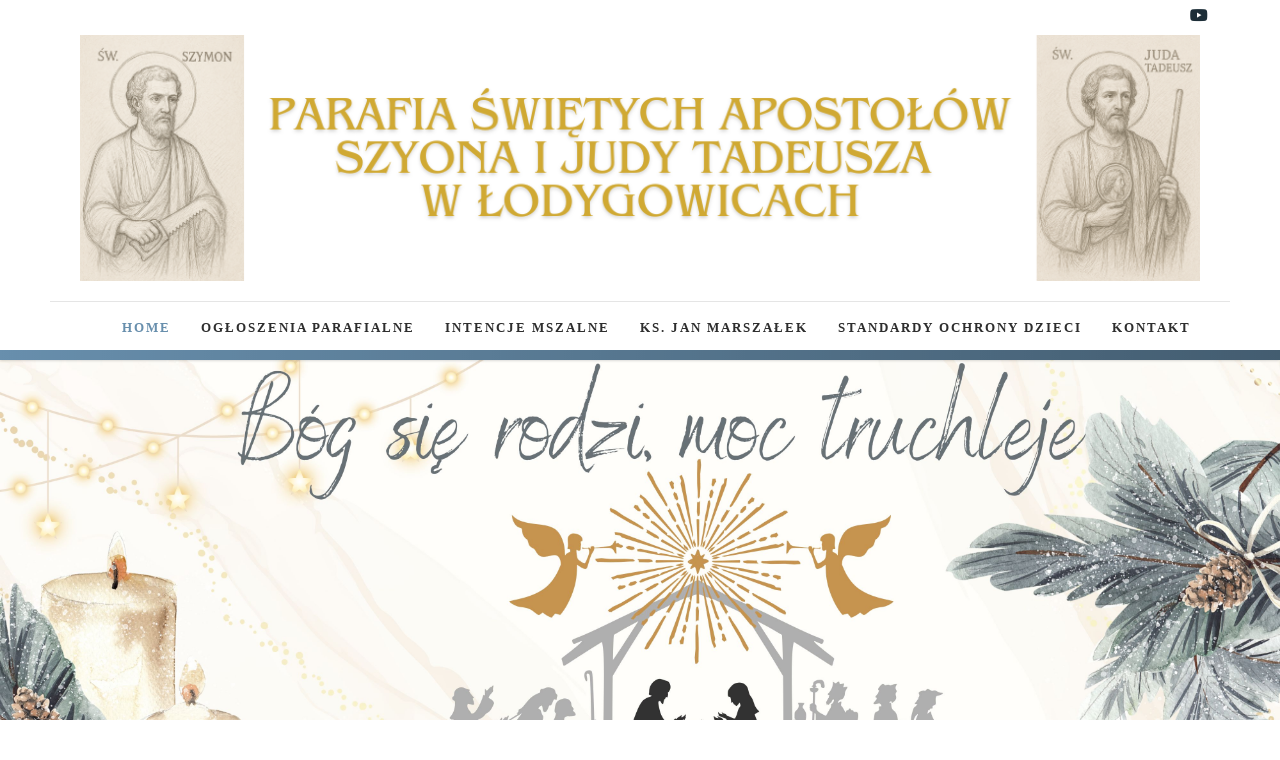

--- FILE ---
content_type: text/html; charset=utf-8
request_url: https://parafialodygowice.pl/index.php?product/kskittero2470435?id=602
body_size: 5677
content:
<!DOCTYPE html>
<html xmlns="http://www.w3.org/1999/xhtml" xml:lang="pl-pl" lang="pl-pl" >
<head>
<meta charset="utf-8">
	<meta name="rights" content="Copyright © 2025 Parafia pw. św. Szymona i Judy Tadeusza w Łodygowicach. Wszelkie prawa zastrzeżone.">
	<meta name="description" content="Witamy na stronie internetowej Parafii Pw. Św. Szymona i Judy Tadeusza w Łodygowicach. Na naszej stronie znajdziesz informacje o nabożeństwach, rekolekcjach oraz innych wydarzeniach parafialnych. www.parafialodygowice.pl">
	<meta name="generator" content="Joomla! - Open Source Content Management">
	<title>Parafia pw. św. Szymona i Judy Tadeusza w Łodygowicach - Home</title>
	<link href="/index.php?product/kskittero2470435?id=602&amp;format=feed&amp;type=rss" rel="alternate" type="application/rss+xml" title="Parafia pw. św. Szymona i Judy Tadeusza w Łodygowicach - Home">
	<link href="/index.php?product/kskittero2470435?id=602&amp;format=feed&amp;type=atom" rel="alternate" type="application/atom+xml" title="Parafia pw. św. Szymona i Judy Tadeusza w Łodygowicach - Home">

  <link href="/media/templates/site/j51_jasmine/css/base/template.css?7748ab" rel="stylesheet">
	<link href="/media/templates/site/j51_jasmine/css/nexus.min.css?7748ab" rel="stylesheet">
	<link href="/media/templates/site/j51_jasmine/css/responsive.min.css?7748ab" rel="stylesheet">
	<link href="/media/templates/site/j51_jasmine/css/animate.min.css?7748ab" rel="stylesheet">
	<link href="/media/system/css/joomla-fontawesome.min.css?7748ab" rel="stylesheet">
	<link href="/media/templates/site/j51_jasmine/css/fontawesome/fontawesome.min.css?7748ab" rel="stylesheet">
	<link href="/media/templates/site/j51_jasmine/css/fontawesome/v4-shims.min.css?7748ab" rel="stylesheet">
	<link href="/media/templates/site/j51_jasmine/css/fontawesome/regular.min.css?7748ab" rel="stylesheet">
	<link href="/media/templates/site/j51_jasmine/css/fontawesome/brands.min.css?7748ab" rel="stylesheet">
	<link href="/media/templates/site/j51_jasmine/css/fontawesome/solid.min.css?7748ab" rel="stylesheet">
	<link href="/media/templates/site/j51_jasmine/css/vendor/joomla-custom-elements/joomla-alert.min.css?0.4.1" rel="stylesheet">
	<link href="/media/mod_j51layerslideshow/css/style.css" rel="stylesheet">
	<link href="/media/mod_j51layerslideshow/css/tiny-slider.min.css?7748ab" rel="stylesheet">
	<style>
:root {
	--primary: #688fad;
	--primary-color: #688fad;
	--secondary-color: ;
	--base-color: #545454;
	--button-color: #688fad;
	--hornav_font_color: #2e2e2e;
	--mobile-menu-bg: #141414;
	--mobile-menu-toggle: #decdcd;
}
body, .hornav ul ul, .hornav ul ul a {
	color: #545454;
}
body, .hornav ul ul, .hornav ul ul a {
	font-family:Times New Roman, Times, serif, Arial, Verdana, sans-serif;
	font-size: 16px;
}
a {
	color: #688fad;
}
h1 {
	color: #0d1724;
	font-family:Times New Roman, Times, serif, Arial, Verdana, sans-serif; 
}
h2, 
h2 a:link, 
h2 a:visited {
	color: #0d1724;
	font-family:Times New Roman, Times, serif, Arial, Verdana, sans-serif;
}
h3, 
.module h3, 
.module_menu h3, 
.btn, 
button {
	color: #0d1724;
	font-family:Times New Roman, Times, serif, Arial, Verdana, sans-serif;
}
h4 {
	font-family:Times New Roman, Times, serif, Arial, Verdana, sans-serif;
	color: #688fad; 
}
.hornav, .btn, .button, button {
	font-family:Times New Roman, Times, serif 
}
.wrapper960 {
	width: 1180px;
}
.logo {
	top: 0px;
	left: 0px;
}
.logo-text,
.logo-text a {
	color: #688fad;
	font-family:Muli;
	font-size: 40px;
}
.logo .logo-slogan {
	color: #7a7a7a;
	font-size: 10px;
	text-align: center;
}

.hornav ul li a,
.hornav ul li a:not([href]):not([class]),
.hornav > ul > .parent::after, 
.hornav .menu li [class^="fa-"]::before, 
.hornav .menu li [class*=" fa-"]::before {
	color: #2e2e2e;
}
.hornav ul ul li a {
	color: #474747;
}
.hornav ul ul {
	background-color: #ffffff;
}
.hornav ul ul:before {
	border-color: transparent transparent #ffffff transparent;
}
.sidecol_a {
	width: 25%;
}
.sidecol_b {
	width: 25%;
}
.owl-theme .owl-nav [class*="owl-"],
.owl-theme .owl-dots .owl-dot.active span,
.owl-theme .owl-dots .owl-dot:hover span,
ul.dot li::before,
.text-primary,
#container_base h3 {
 	color: #688fad;
 }
.j51news .hover-overlay,
.background-primary {
	background-color: #688fad;
}
.blog-alternative .item-image::after {
	border-color: #688fad;
}
.btn, button, .btn-group.open .btn.dropdown-toggle, .pager.pagenav a, .btn-primary:active, .btn-primary.active, .btn-primary.disabled, .btn-primary[disabled], .btn:hover, .slidesjs-next.slidesjs-navigation, .slidesjs-previous.slidesjs-navigation, .search .icon-search, .dropdown-toggle, .label-info[href], .badge-info[href], .tagspopular a:hover, .module .module_header h3::after, .module_menu .module_header h3::after {
	background-color: #688fad;
	color: #fff;
}
.btn, .button, button {
	background-color: #688fad;
}
.btn:hover, .btn:focus, .btn:active, .btn.active, .btn.disabled, .btn[disabled], .readmore .btn:hover, .dropdown-toggle:hover, 
.search .icon-search:hover, .search .button:hover, .owl-theme .owl-nav [class*="owl-"]:hover {
	background-color: #4d6980 !important; color: #ffffff !important;
}
.nav-tabs > .active > a, 
.nav-tabs > .active > a:hover, 
.nav-tabs > .active > a:focus {
	border-bottom-color: #688fad;
}
blockquote {
	border-color: #688fad;
}
.btn:hover, .button:hover, button:hover {
	border-color: #4d6980;
}
.owl-theme .owl-controls .owl-buttons div {
	background-color: #688fad !important;
}
.tags .label-info[href] {
	background-color: transparent;
	color: #688fad;
}
.owl-theme .owl-controls .owl-buttons div {
	background-color: #688fad !important;
}
body {
	background-color: #fff;
}
.showcase_seperator svg {
	fill: ;
}
.slicknav_menu, .slideout-menu {
	background: #141414
}
.slideout-toggle-open .fa-bars::before {
	color: #decdcd !important;
}
#container_main, .item-image.pull-none + .item-content {
	background-color: #f5f5f5;
}
#container_footer {
	background-color: #111b24;
}

</style>
	<style>
	#container_header {
		background-color: #ffffff;
	}
	.header_top,
	.is-sticky .header_top {
		background-color: ;
	}
</style>
	<style>
</style>
	<style>
		@media only screen and (max-width: 1180px) {
			.module_block, .wrapper960  {
				width:100% !important;
			}
			.content_main {
				border-radius: 0;
			}
		}
		@media only screen and (max-width: 1140px) {
			.hornav {display:none !important;}
			.slicknav_menu, .slideout-toggle-open {display:block;}
			#container_header .wrapper960 {flex-wrap: wrap;}
			#socialmedia {
			    position: static;
			    align-self: center;
			    transform: none;
			}
			.header_nav {
				display: flex;
			}
			.header-1 .module,
			.header-2 .module {
				display: flex;
				align-items: center;
			}
		}
	</style>
	<style>@media only screen and ( max-width: 767px ) {.showcase {display:none;} .mobile_showcase {display:inline;}}</style>
	<style>@media only screen and (min-width: 768px) and (max-width: 959px) {}</style>
	<style>@media only screen and ( max-width: 767px ) {}</style>
	<style>@media only screen and (max-width: 440px) {}</style>
	<style>
    @media only screen and (max-width: 767px) {
        .sidecol_a, .sidecol_b {
            order: 1 !important;
        }
    }
    </style>
	<style>
#socialmedia ul li a [class^="fa-"]::before, 
#socialmedia ul li a [class*=" fa-"]::before {
    color: #1d2e38;
}</style>
	<style>#container_showcase1_modules {background-color: #ffffff}</style>
	<style>#container_showcase1_modules > .wrapper960 {width:100%;} #showcase1_modules.block_holder {padding: 0;}
    		</style>
	<style>#showcase1_modules.block_holder, #showcase1_modules .module_surround, #showcase1_modules .module_content {padding: 0;}
    		</style>
	<style>#container_base2_modules {background-color: #20303d}</style>
	<style>
    .layerslideshow111 .layerslideshow-title {
        color:#ffffff;
    }
    .layerslideshow111 .layerslideshow-caption {
        color:#ffffff;
    }
    .layerslideshow111 .img-fill {
        max-height: 600px;
    }
    .layerslideshow111 .info-wrapper,
    .layerslideshow .NextArrow,
    .layerslideshow .PrevArrow {
        background-color: ;
    }
    .layerslideshow111 .active .layerslideshow-title,
    .layerslideshow111 .active .layerslideshow-caption {
        animation-duration: 1500ms;
    }
    @media only screen and (max-width: 600px) {
        .layerslideshow111 .layerslideshow-title {display: none;}
    }
    @media only screen and (max-width: 600px) {
        .layerslideshow111 .layerslideshow-caption {display: none;}
    }
    @media only screen and (max-width: 600px) {
        .layerslideshow111 .info-wrapper{display: none;}
    }
</style>

  <script type="application/json" class="joomla-script-options new">{"j51_template":{"scrolltoOffset":"0","mobileMenuPosition":"left"},"joomla.jtext":{"ERROR":"Błąd","MESSAGE":"Wiadomość","NOTICE":"Uwaga","WARNING":"Ostrzeżenie","JCLOSE":"Zamknij","JOK":"OK","JOPEN":"Otwórz"},"system.paths":{"root":"","rootFull":"https:\/\/parafialodygowice.pl\/","base":"","baseFull":"https:\/\/parafialodygowice.pl\/"},"csrf.token":"8878d0f79c31ea165487dfea03fcbcb1"}</script>
	<script src="/media/system/js/core.min.js?a3d8f8"></script>
	<script src="/media/vendor/bootstrap/js/alert.min.js?5.3.8" type="module"></script>
	<script src="/media/vendor/bootstrap/js/button.min.js?5.3.8" type="module"></script>
	<script src="/media/vendor/bootstrap/js/carousel.min.js?5.3.8" type="module"></script>
	<script src="/media/vendor/bootstrap/js/collapse.min.js?5.3.8" type="module"></script>
	<script src="/media/vendor/bootstrap/js/dropdown.min.js?5.3.8" type="module"></script>
	<script src="/media/vendor/bootstrap/js/modal.min.js?5.3.8" type="module"></script>
	<script src="/media/vendor/bootstrap/js/offcanvas.min.js?5.3.8" type="module"></script>
	<script src="/media/vendor/bootstrap/js/popover.min.js?5.3.8" type="module"></script>
	<script src="/media/vendor/bootstrap/js/scrollspy.min.js?5.3.8" type="module"></script>
	<script src="/media/vendor/bootstrap/js/tab.min.js?5.3.8" type="module"></script>
	<script src="/media/vendor/bootstrap/js/toast.min.js?5.3.8" type="module"></script>
	<script src="/media/templates/site/j51_jasmine/js/jquery-3.6.0.min.js?7748ab"></script>
	<script src="/media/templates/site/j51_jasmine/js/slideout.min.js?7748ab" defer></script>
	<script src="/media/templates/site/j51_jasmine/js/noframework.waypoints.min.js?7748ab" defer></script>
	<script src="/media/templates/site/j51_jasmine/js/scripts.js?7748ab" defer></script>
	<script src="/media/templates/site/j51_jasmine/js/jarallax.min.js?7748ab"></script>
	<script src="/media/system/js/messages.min.js?9a4811" type="module"></script>
	<script src="/media/mod_j51layerslideshow/js/tiny-slider.min.js?7748ab"></script>
	<script>
        jQuery(window).on("load", function() {

            var slideout = new Slideout({
                'panel': document.getElementById('body_panel'),
                'menu': document.getElementById('slideout'),
                'padding': -256,
                'tolerance': 70,

            });

            document.querySelector('.slideout-toggle-open').addEventListener('click', function() {
                slideout.open();
            });
            document.querySelector('.slideout-toggle-close').addEventListener('click', function() {
                slideout.close();
            });

            // jQuery
            jQuery('.menu li:not(.parent) a').on('click', function() {
                slideout.close();
            });

            jQuery('.slideout-menu li.parent > a').on('click', function(){
                jQuery(this).removeAttr('href');
                var element = jQuery(this).parent('li');
                if (element.hasClass('open')) {
                    element.removeClass('open');
                    element.find('li').removeClass('open');
                    element.find('ul').slideUp();
                }
                else {
                    element.addClass('open');
                    element.children('ul').slideDown();
                    element.siblings('li').children('ul').slideUp();
                    element.siblings('li').removeClass('open');
                    element.siblings('li').find('li').removeClass('open');
                    element.siblings('li').find('ul').slideUp();
                }
            });
        });
    </script>
	<script>
    document.addEventListener("DOMContentLoaded", function() {
        var slider = tns({
            container: "#layerslideshow111",
            mode: "gallery",
            items: 1,
            slideBy: "page",
            controls: true,
            autoplay: 0,
            autoplayTimeout: 5000,
            speed: 600,
            controlsContainer: "#layerslideshow111-controls",
            autoplayButton: "#layerslideshow111-play",
            navContainer: "#layerslideshow111-nav",
        });
    });
</script>
	<meta name="viewport" content="width=device-width, initial-scale=1, maximum-scale=5"/>

			</head>
<body class="site com_content view-featured no-layout no-task itemid-101 ">

		<div id="slideout" style="display:none;">
		<a class="slideout-toggle-close"><i class="fa fa-bars" aria-hidden="true"></i></a>
				        <ul class="mod-menu mod-list menu ">
<li class="item-101 default current active"><a href="/index.php" aria-current="page">Home</a></li><li class="item-103"><a href="/index.php/ogloszenia-parafialne" >Ogłoszenia Parafialne</a></li><li class="item-102"><a href="/index.php/intencje-mszalne" >Intencje Mszalne</a></li><li class="item-106"><a href="https://janmarszalek.pl/"  onclick="dodajAktywne(this)">Ks. Jan Marszałek</a></li><li class="item-104"><a href="/index.php/standardy-ochrony-dzieci" >Standardy Ochrony Dzieci</a></li><li class="item-105"><a href="/index.php/kontakt" >Kontakt</a></li></ul>
			</div>
		<div id="body_panel">		<header id="container_header">
			<div class="wrapper960">
				<div class="header_top">
									    					<div id="socialmedia">   
    <ul id="navigation">
           
         
         
         
        <li class="social-youtube"><a href="https://www.youtube.com/@parafiasw.szymonaijudytade9146" target="_blank" title="Youtube"><i class="fa fa-youtube"></i><span>Youtube</span></a></li> 
         
         
         
         
         
         
         
         
         
         
         
            </ul>
</div>  				</div>
				<div class="header_main">
					
<div id="logo" class="logo">
  <a href="/" title="Parafia pw. św. Szymona i Judy Tadeusza w Łodygowicach">
      
          <img class="logo-image primary-logo-image" src="/images/banners/GParafia%20Sw.%20App.%20Szymona%20i%20Judy%20Tadeusza%20w%201.png#joomlaImage://local-images/banners/GParafia Sw. App. Szymona i Judy Tadeusza w 1.png?width=1140&height=250" alt="Logo" />
             
  </a> 
</div>
					<div class="header_nav">
						
    <div class="hornav">
        <ul class="mod-menu mod-list menu ">
<li class="item-101 default current active"><a href="/index.php" aria-current="page">Home</a></li><li class="item-103"><a href="/index.php/ogloszenia-parafialne" >Ogłoszenia Parafialne</a></li><li class="item-102"><a href="/index.php/intencje-mszalne" >Intencje Mszalne</a></li><li class="item-106"><a href="https://janmarszalek.pl/"  onclick="dodajAktywne(this)">Ks. Jan Marszałek</a></li><li class="item-104"><a href="/index.php/standardy-ochrony-dzieci" >Standardy Ochrony Dzieci</a></li><li class="item-105"><a href="/index.php/kontakt" >Kontakt</a></li></ul>

    </div>
				    	
													<a class="slideout-toggle-open"><i class="fa fa-bars" aria-hidden="true"></i></a>
											</div>
				</div>
			</div>
		</header>

				<div id="container_showcase1_modules" class="module_block border_block">
			<div class="wrapper960">
				<div id="showcase1_modules" class="block_holder"><div id="wrapper_showcase-1" class="block_holder_margin"><div class="showcase-1 showcase-1a" style="max-width:100%;"><div class="module ">
	<div class="module_surround">
				<div class="module_content">
		<div class="layerslideshow layerslideshow111"><div id="layerslideshow111"><div class="item item-align-center"><div class="img-fill"><img src="/images/banners/Bog%20sie%20rodzi%20moc%20truchleje.jpg#joomlaImage://local-images/banners/Bog sie rodzi moc truchleje.jpg?width=4000&height=1500" alt=""></div></div></div><div id="layerslideshow111-controls" class="layerslideshow-controls"><a type="button" role="presentation" id="layerslideshow-prev" class="layerslideshow-prev"><svg xmlns="http://www.w3.org/2000/svg" viewBox="0 0 24 24" width="24" height="24"><path d="M5.41 11H21a1 1 0 0 1 0 2H5.41l5.3 5.3a1 1 0 0 1-1.42 1.4l-7-7a1 1 0 0 1 0-1.4l7-7a1 1 0 0 1 1.42 1.4L5.4 11z"/></svg></a><a type="button" role="presentation" id="layerslideshow-next" class="layerslideshow-next"><svg xmlns="http://www.w3.org/2000/svg" viewBox="0 0 24 24" width="24" height="24"><path d="M18.59 13H3a1 1 0 0 1 0-2h15.59l-5.3-5.3a1 1 0 1 1 1.42-1.4l7 7a1 1 0 0 1 0 1.4l-7 7a1 1 0 0 1-1.42-1.4l5.3-5.3z"/></svg></a><div id="layerslideshow111-play" style="display:none;"></div><div class="j51-nav-dots" id="layerslideshow111-nav"><span role="button" class="j51-nav-dot"><span></span></span></div></div></div>		</div> 
	</div>
</div></div><div class="clear"></div></div></div>			</div>
		</div>
		
		<main class="content_main">
															<div id="container_main">
				<div class="wrapper960">
					<div id="main">
                       
                
    <div id="content_full" class="side_margins content_full">

                                    
        
            <div class="maincontent">
                    <div class="message">
                        <div id="system-message-container" aria-live="polite"></div>

                    </div>
                <div class="blog-featured">
    
            <div class="blog-items items-leading ">
                            <div class="blog-item">
                        

<div class="item-content">
    
    
            
    
        
        
        
        
    <h3 style="text-align: center;">Witamy na stronie internetowej Parafii Pw. Św. Szymona i Judy Tadeusza w Łodygowicach</h3>
<p style="text-align: center;"><span style="font-size: 18px;"> Na naszej stronie znajdziesz informacje o nabożeństwach, rekolekcjach oraz innych wydarzeniach parafialnych. Możesz także dowiedzieć się więcej o historii naszej parafii, jej patronach oraz o działalności parafialnej. Zachęcamy do regularnego odwiedzania naszej strony oraz do kontaktu z nami w przypadku jakichkolwiek pytań czy sugestii. Dziękujemy za zainteresowanie naszą parafią i życzymy błogosławieństwa Bożego w codziennym życiu.</span></p>
<p style="text-align: center;"><span style="font-size: 18px;">Oby św. Szymon i Juda Tadeusz zawsze wspierali nas swoją opieką i miłością.</span></p>
    
    
    
</div>

                </div>
                    </div>
    
    
    
    
</div>
 <div class="clear"></div>
            </div>

                                    
        
    </div>
</div>
				</div>
			</div>
															<div id="container_base2_modules" class="module_block border_block">
	<div class="wrapper960">
		<div id="base-2">
		<div id="base2_modules" class="block_holder"><div id="wrapper_base-2" class="block_holder_margin"><div class="base-2 base-2a" style="max-width:33.3%;"><div class="module ">
	<div class="module_surround">
				<div class="module_content">
		
<div id="mod-custom112" class="mod-custom custom">
    <div class="caption"><span style="font-size: 24px;"><strong>Kancelaria czynna:</strong></span></div>
<div class="caption"> </div>
<div class="caption">Poniedziałek, Środa, Piątek</div>
<div class="caption">Po Mszy św. 7.00 – 7.45</div>
<div class="caption">Po Mszy św. wieczornej do godz. 19.00</div>
<div class="caption">Wtorek i Czwartek</div>
<div class="caption">Po Mszy św. 7.00 – 7.45</div>
<div class="caption">W soboty, w niedziele, w uroczystości, w święta</div>
<div class="caption">oraz pierwsze piątki miesiąca kancelaria nieczynna</div></div>
		</div> 
	</div>
</div></div><div class="base-2 base-2b" style="max-width:33.3%;"><div class="module ">
	<div class="module_surround">
				<div class="module_content">
		
<div id="mod-custom113" class="mod-custom custom">
    <div class="module_header">
<h3 class="mod_standard ">Ważne linki i adresy</h3>
</div>
<div class="module_content">
<div id="mod-custom113" class="mod-custom custom">
<div><a href="https://episkopat.pl/">Konferencja Episkopatu Polski</a></div>
<div><a href="https://diecezja.bielsko.pl/">Diecezja Bielsko - Żywiecka</a></div>
<div><a href="https://caritas.pl/">Caritas Polska</a></div>
<div><a href="https://upjp2.edu.pl/">Uniwersytet Papieski Jana Pawła II</a></div>
<div><a href="http://radiojp2.pl/">Radio JP II</a></div>
<div><a href="http://www.aniolbeskidow.pl/">Radio Anioł Beskidów</a></div>
</div>
</div></div>
		</div> 
	</div>
</div></div><div class="base-2 base-2c" style="max-width:33.3%;"><div class="module ">
	<div class="module_surround">
				<div class="module_content">
		
<div id="mod-custom114" class="mod-custom custom">
    <p><strong><span style="font-size: 24px;">Biuro Postulatora</span></strong></p>
<div class="caption">Parafia świętych Apostołów Szymona i Judy Tadeusza<br>ul. Jana Pawła II 3<br>34-325 Łodygowice<br><a href="mailto:naszczas@wp.pl">naszczas@wp.pl</a> </div>
<div class="caption">Kontakt do Postulatora</div>
<div class="caption">ks. Stanisław Mieszczak SCJ</div>
<div class="caption"><a href="mailto:postulator@janmarszalek.pl">postulator@janmarszalek.pl</a></div>
<div class="caption">konto postulacyjne:</div>
<div class="caption">61 1240 6449 1111 0010 8877 0535</div>
<div class="caption">dopisek: ks. Marszałek</div></div>
		</div> 
	</div>
</div></div><div class="clear"></div></div></div>		</div>
					</div>
</div>
		</main>
		
		<footer id="container_footer">
							<div class="footermenu">
					 <ul class="mod-menu mod-list menu ">
<li class="item-101 default current active"><a href="/index.php" aria-current="page">Home</a></li><li class="item-103"><a href="/index.php/ogloszenia-parafialne" >Ogłoszenia Parafialne</a></li><li class="item-102"><a href="/index.php/intencje-mszalne" >Intencje Mszalne</a></li><li class="item-106"><a href="https://janmarszalek.pl/"  onclick="dodajAktywne(this)">Ks. Jan Marszałek</a></li><li class="item-104"><a href="/index.php/standardy-ochrony-dzieci" >Standardy Ochrony Dzieci</a></li><li class="item-105"><a href="/index.php/kontakt" >Kontakt</a></li></ul>
					 <div class="clear"></div>
				</div>
						<div class="copyright">
				<p>Copyright © 2025 Parafia pw. św. Szymona i Judy Tadeusza w Łodygowicach. Wszelkie prawa zastrzeżone.</p>
			</div>
		</footer>
		
	</div>
 
<script>
	jarallax(document.querySelectorAll('.jarallax'), {
		speed: 0.5,
		disableParallax: /iPad|iPhone|iPod|Android/,
		disableVideo: /iPad|iPhone|iPod|Android/
	});
</script>


</body> 
</html>